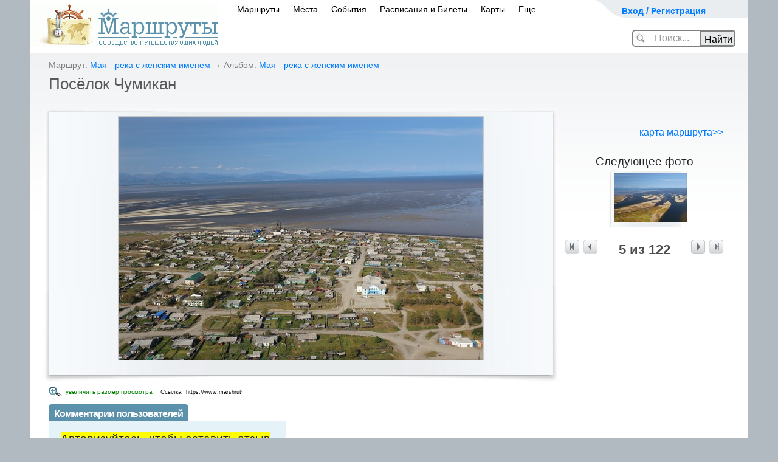

--- FILE ---
content_type: text/html; charset=utf-8
request_url: https://www.marshruty.ru/Photos/Photo.aspx?PhotoID=3e6c6de5-6683-4b6b-9ee2-6795894ec620
body_size: 82106
content:


<!doctype html>
<html lang="ru">
<head id="ctl01_Head"><title>
	Посёлок Чумикан - фото в альбоме Мая - река с женским именем
</title><meta name="viewport" content="width=device-width, initial-scale=1" /><meta http-equiv="content-type" content="text/html;charset=utf-8" /><link rel="icon" href="/favicon.ico" type="image/x-icon" /><link rel="shortcut icon" href="/favicon.png" type="image/x-icon" /><meta name="keywords" content="z" /><meta name="description" content="Сообщество туристов, путешественников и любителей активного отдыха. Все о туризме: велотуризм, горный туризм, спелеотуризм, пеший туризм, автостоп, водный. На сайте персональные страницы пользователей, информация о клубах, отчеты о походах с фотографиями и картами. Интерактивные карты и фото с маршрутов. А также страны и города, горы, реки, пещеры." /><link href="/New/s.css" type="text/css" rel="stylesheet" /><link href="/New/elastic.css" type="text/css" rel="stylesheet" /><meta name="yandex-verification" content="4830bb2983333b0d" /><link rel="stylesheet" href="/content/bootstrap.min.css" type="text/css" />
<!-- Global site tag (gtag.js) - Google Analytics -->
<script async src="https://www.googletagmanager.com/gtag/js?id=UA-3844560-1"></script>
<script>
    window.dataLayer = window.dataLayer || [];
    function gtag() { dataLayer.push(arguments); }
    gtag('js', new Date());

    gtag('config', 'UA-3844560-1');
</script>

	    <script src="https://code.jquery.com/jquery-3.5.1.slim.min.js" integrity="sha384-DfXdz2htPH0lsSSs5nCTpuj/zy4C+OGpamoFVy38MVBnE+IbbVYUew+OrCXaRkfj" crossorigin="anonymous"></script>
		<script src="https://cdn.jsdelivr.net/npm/bootstrap@4.6.0/dist/js/bootstrap.bundle.min.js" integrity="sha384-Piv4xVNRyMGpqkS2by6br4gNJ7DXjqk09RmUpJ8jgGtD7zP9yug3goQfGII0yAns" crossorigin="anonymous"></script>
        <script src="/Content/moment.min.js"  ></script>
<link href="/Telerik.Web.UI.WebResource.axd?d=PMrIT5dOWaVYIcpFWUE4nFAF_2-KTgG8cgKnqrPXT2f5NB8U2tSHwRlar28OnyvqgnCKdt1tOFOQPskfg4EYtxpFBZKC0NsIrHIc9ja0pzBBt6HivlXqh24WQEJ_GrhH0&amp;t=638841162637275692&amp;compress=1&amp;_TSM_CombinedScripts_=%3b%3bTelerik.Web.UI%3aru-RU%3abb184598-9004-47ca-9e82-5def416be84b%3ae59a902c%3ac8a024b%3a92753c09%3a91f742eb" type="text/css" rel="stylesheet" /><link href="/Client/lb2/css/lightbox.min.css?813129" rel="stylesheet" type="text/css" /></head>
<body id="ctl01_Body" class="main_body" onload="" onresize="">
<form method="post" action="/Photos/Photo.aspx?PhotoID=3e6c6de5-6683-4b6b-9ee2-6795894ec620" onsubmit="javascript:return WebForm_OnSubmit();" id="aspnetForm" class="mainsiteForm">
<div class="aspNetHidden">
<input type="hidden" name="ctl01_RadScriptManager1_TSM" id="ctl01_RadScriptManager1_TSM" value="" />
<input type="hidden" name="ctl01_RadStyleSheetManager1_TSSM" id="ctl01_RadStyleSheetManager1_TSSM" value="" />
<input type="hidden" name="__EVENTTARGET" id="__EVENTTARGET" value="" />
<input type="hidden" name="__EVENTARGUMENT" id="__EVENTARGUMENT" value="" />
<input type="hidden" name="__VIEWSTATE" id="__VIEWSTATE" value="9oIpiqCAS9xecHeBu58zNjqb9sW4G94SeoQ6F4Gp9xv5aut3SlUzJECyhVyNLzbeDPRQk0TFXYj9ezqPqX6PdoMASKYX9BuhxuD9gY4qATtv/9QD157CAjXw0a4w59apwKhnWhE8zp89uMXCtY+eFLakF6dz0iYYnDmjOst4XCCb7YmnhPRod/5dyhqGQzBssKddjRWWZx+a4ZdNJmH51rYfPR6S9gsyxzx6IlVjzbsrgrfO6coVXy1n1FSR/JrjjTyEQAVC4QoJgTxZrQ5S9ao1NITpQn8C+layUA0cyhM=" />
</div>

<script type="text/javascript">
//<![CDATA[
var theForm = document.forms['aspnetForm'];
if (!theForm) {
    theForm = document.aspnetForm;
}
function __doPostBack(eventTarget, eventArgument) {
    if (!theForm.onsubmit || (theForm.onsubmit() != false)) {
        theForm.__EVENTTARGET.value = eventTarget;
        theForm.__EVENTARGUMENT.value = eventArgument;
        theForm.submit();
    }
}
//]]>
</script>


<script language="javascript" type="text/javascript" src="/-/scripts/Common/AjaxMainScript_v1.js"></script><script language="javascript" type="text/javascript">
sAjaxStaticUrl="Ajax.axd?PhotoID=3e6c6de5-6683-4b6b-9ee2-6795894ec620&Ajax_CallBack=true";
</script>
<script language="javascript" type="text/javascript">
var _Ajax = {

"SetPersonPhoto": function(id, personID, photoID, personX, personY, clientCallBack) {
	return Ajax_CallBack(true,'~/Photos/Photo.aspx', id, 'SetPersonPhoto', [personID,photoID,personX,personY], clientCallBack, false, false, false, false);
},

"RemovePersonPhoto": function(id, personPhotoID, clientCallBack) {
	return Ajax_CallBack(true,'~/Photos/Photo.aspx', id, 'RemovePersonPhoto', [personPhotoID], clientCallBack, false, false, false, false);
},

"SetTime": function(id, itemID, time, clientCallBack) {
	return Ajax_CallBack(true,'~/Photos/Photo.aspx', id, 'SetTime', [itemID,time], clientCallBack, false, false, false, false);
},

"Add2PhotoSet": function(id, travelID, photoID, clientCallBack) {
	return Ajax_CallBack(true,'~/Photos/Photo.aspx', id, 'Add2PhotoSet', [travelID,photoID], clientCallBack, false, false, false, false);
},

"RatePhoto": function(id, photoID, value, clientCallBack) {
	return Ajax_CallBack(true,'~/Photos/Photo.aspx', id, 'RatePhoto', [photoID,value], clientCallBack, false, false, false, false);
},

"LogScriptError": function(id, info, errorstack, browserInfo, url, clientCallBack) {
	return Ajax_CallBack(true,'~/Photos/Photo.aspx', id, 'LogScriptError', [info,errorstack,browserInfo,url], clientCallBack, false, false, false, false);
}

};
</script>
<script language="javascript" type="text/javascript">
var _AjaxMaster = {

"Login": function(id, login, password, rememberMe, clientCallBack) {
	return Ajax_CallBack(true,'~/MasterPages/Default.master', id, 'Login', [login,password,rememberMe], clientCallBack, false, false, false, false);
}

};
</script>
<script type="text/javascript">
//<![CDATA[
var __cultureInfo = {"name":"ru-RU","numberFormat":{"CurrencyDecimalDigits":2,"CurrencyDecimalSeparator":",","IsReadOnly":true,"CurrencyGroupSizes":[3],"NumberGroupSizes":[3],"PercentGroupSizes":[3],"CurrencyGroupSeparator":" ","CurrencySymbol":"₽","NaNSymbol":"не число","CurrencyNegativePattern":8,"NumberNegativePattern":1,"PercentPositivePattern":1,"PercentNegativePattern":1,"NegativeInfinitySymbol":"-∞","NegativeSign":"-","NumberDecimalDigits":2,"NumberDecimalSeparator":",","NumberGroupSeparator":" ","CurrencyPositivePattern":3,"PositiveInfinitySymbol":"∞","PositiveSign":"+","PercentDecimalDigits":2,"PercentDecimalSeparator":",","PercentGroupSeparator":" ","PercentSymbol":"%","PerMilleSymbol":"‰","NativeDigits":["0","1","2","3","4","5","6","7","8","9"],"DigitSubstitution":1},"dateTimeFormat":{"AMDesignator":"","Calendar":{"MinSupportedDateTime":"\/Date(-62135596800000)\/","MaxSupportedDateTime":"\/Date(253402289999999)\/","AlgorithmType":1,"CalendarType":1,"Eras":[1],"TwoDigitYearMax":2029,"IsReadOnly":true},"DateSeparator":".","FirstDayOfWeek":1,"CalendarWeekRule":0,"FullDateTimePattern":"d MMMM yyyy \u0027г.\u0027 H:mm:ss","LongDatePattern":"d MMMM yyyy \u0027г.\u0027","LongTimePattern":"H:mm:ss","MonthDayPattern":"d MMMM","PMDesignator":"","RFC1123Pattern":"ddd, dd MMM yyyy HH\u0027:\u0027mm\u0027:\u0027ss \u0027GMT\u0027","ShortDatePattern":"dd.MM.yyyy","ShortTimePattern":"H:mm","SortableDateTimePattern":"yyyy\u0027-\u0027MM\u0027-\u0027dd\u0027T\u0027HH\u0027:\u0027mm\u0027:\u0027ss","TimeSeparator":":","UniversalSortableDateTimePattern":"yyyy\u0027-\u0027MM\u0027-\u0027dd HH\u0027:\u0027mm\u0027:\u0027ss\u0027Z\u0027","YearMonthPattern":"MMMM yyyy","AbbreviatedDayNames":["Вс","Пн","Вт","Ср","Чт","Пт","Сб"],"ShortestDayNames":["Вс","Пн","Вт","Ср","Чт","Пт","Сб"],"DayNames":["воскресенье","понедельник","вторник","среда","четверг","пятница","суббота"],"AbbreviatedMonthNames":["янв","фев","мар","апр","май","июн","июл","авг","сен","окт","ноя","дек",""],"MonthNames":["Январь","Февраль","Март","Апрель","Май","Июнь","Июль","Август","Сентябрь","Октябрь","Ноябрь","Декабрь",""],"IsReadOnly":true,"NativeCalendarName":"григорианский календарь","AbbreviatedMonthGenitiveNames":["янв","фев","мар","апр","мая","июн","июл","авг","сен","окт","ноя","дек",""],"MonthGenitiveNames":["января","февраля","марта","апреля","мая","июня","июля","августа","сентября","октября","ноября","декабря",""]},"eras":[1,"наша эра",null,0]};//]]>
</script>

<script src="/Telerik.Web.UI.WebResource.axd?_TSM_HiddenField_=ctl01_RadScriptManager1_TSM&amp;compress=1&amp;_TSM_CombinedScripts_=%3b%3bSystem.Web.Extensions%2c+Version%3d4.0.0.0%2c+Culture%3dneutral%2c+PublicKeyToken%3d31bf3856ad364e35%3aru-RU%3aa8328cc8-0a99-4e41-8fe3-b58afac64e45%3aea597d4b%3ab25378d2%3bTelerik.Web.UI%3aru-RU%3abb184598-9004-47ca-9e82-5def416be84b%3a16e4e7cd%3af7645509%3a22a6274a" type="text/javascript"></script>
<script type="text/javascript">
//<![CDATA[
if (typeof(Sys) === 'undefined') throw new Error('ASP.NET Ajax client-side framework failed to load.');
//]]>
</script>

<script src="../Scripts/WebForms/WebForms.js" type="text/javascript"></script>
<script src="../Scripts/WebForms/WebUIValidation.js" type="text/javascript"></script>
<script src="/Telerik.Web.UI.WebResource.axd?_TSM_HiddenField_=ctl01_RadScriptManager1_TSM&amp;compress=1&amp;_TSM_CombinedScripts_=%3b%3bTelerik.Web.UI%2c+Version%3d2020.1.219.45%2c+Culture%3dneutral%2c+PublicKeyToken%3d121fae78165ba3d4%3aru-RU%3abb184598-9004-47ca-9e82-5def416be84b%3a24ee1bba%3ac128760b%3a19620875%3ab2e06756%3a874f8ea2%3af46195d3%3a92fe8ea0%3afa31b949%3a4877f69a%3a33715776%3a490a9d4e%3abd8f85e4%3bAjaxControlToolkit%2c+Version%3d20.1.0.0%2c+Culture%3dneutral%2c+PublicKeyToken%3d28f01b0e84b6d53e%3aru-RU%3ac4eb885e-4e86-4858-819d-193000598f6e%3acd9be5ef%3a81d48f9%3af2800037%3a2761bb61%3adffb332%3acbf68c8a%3a10439726%3a98f9cc63%3adda46be5%3a78181a00%3a7b2ffb77%3aee8b19d5%3ac99a1521%3a891e6cc6%3a9833e5c%3af06639ea%3ad6567903%3a4380ed18%3af4e67d46%3af86395ea" type="text/javascript"></script>
<script src="/Client/Scripts/ScriptingPage.js?968656" type="text/javascript"></script>
<script src="/Client/lb2/js/lightbox.min.js?729038" type="text/javascript"></script>
<script src="/Client/Scripts/Menu.js?527913" type="text/javascript"></script>
<script src="/Client/Scripts/TravelPage.js?521159" type="text/javascript"></script>
<script type="text/javascript">
//<![CDATA[
var LoggedUserName = '';var isModified = false;var isWebBot = true;function WebForm_OnSubmit() {
null;
return true;
}
//]]>
</script>

<div class="aspNetHidden">

	<input type="hidden" name="__VIEWSTATEGENERATOR" id="__VIEWSTATEGENERATOR" value="E75C261A" />
</div>

<div>
<script type="text/javascript" src="/client/scripts/prototype.js"></script>
	</div>

<div style="display:none;">

<script type="text/javascript" async="async">	document.write("<img src='https://counter.yadro.ru/hit;MARSHRUTY?r" + escape(document.referrer) + ((typeof (screen) == "undefined") ? "" : ";s" + screen.width + "*" + screen.height + "*" + (screen.colorDepth ? screen.colorDepth : screen.pixelDepth)) + ";u" + escape(document.URL) + ";" + Math.random() + "' width=1 height=1 alt=''>")</script>

    <!-- Yandex.Metrika counter -->
<script type="text/javascript" >
		(function (d, w, c) {
			(w[c] = w[c] || []).push(function () {
				try {
					w.yaCounter54046654 = new Ya.Metrika({
						id: 54046654,
						clickmap: true,
						trackLinks: true,
						accurateTrackBounce: true,
						webvisor: false,
						trackHash: true
					});
				} catch (e) { }
			});

			var n = d.getElementsByTagName("script")[0],
				s = d.createElement("script"),
				f = function () { n.parentNode.insertBefore(s, n); };
			s.type = "text/javascript";
			s.async = true;
			s.src = "https://mc.yandex.ru/metrika/watch.js";

			if (w.opera == "[object Opera]") {
				d.addEventListener("DOMContentLoaded", f, false);
			} else { f(); }
		})(document, window, "yandex_metrika_callbacks");
</script>
<noscript><div><img src="https://mc.yandex.ru/watch/54046654" style="position:absolute; left:-9999px;" alt="" /></div></noscript>
<!-- /Yandex.Metrika counter -->


</div>
<div id="ctl01_RadWindowManager1" style="display:none;">
	<!-- 2020.1.219.45 --><div id="ctl01_RadWindowManager1_alerttemplate" style="display:none;">
		<div class="rwDialogPopup radalert">			
			<div class="rwDialogText">
			{1}				
			</div>
			
			<div>
				<a  onclick="$find('{0}').close(true);"
				class="rwPopupButton" href="javascript:void(0);">
					<span class="rwOuterSpan">
						<span class="rwInnerSpan">##LOC[OK]##</span>
					</span>
				</a>				
			</div>
		</div>
		</div><div id="ctl01_RadWindowManager1_prompttemplate" style="display:none;">
		 <div class="rwDialogPopup radprompt">			
			    <div class="rwDialogText">
			    {1}				
			    </div>		
			    <div>
				    <script type="text/javascript">
				    function RadWindowprompt_detectenter(id, ev, input)
				    {							
					    if (!ev) ev = window.event;                
					    if (ev.keyCode == 13)
					    {															        
					        var but = input.parentNode.parentNode.getElementsByTagName("A")[0];					        
					        if (but)
						    {							
							    if (but.click) but.click();
							    else if (but.onclick)
							    {
							        but.focus(); var click = but.onclick; but.onclick = null; if (click) click.call(but);							 
							    }
						    }
					       return false;
					    } 
					    else return true;
				    }	 
				    </script>
				    <input title="Enter Value" onkeydown="return RadWindowprompt_detectenter('{0}', event, this);" type="text"  class="rwDialogInput" value="{2}" />
			    </div>
			    <div>
				    <a onclick="$find('{0}').close(this.parentNode.parentNode.getElementsByTagName('input')[0].value);"				
					    class="rwPopupButton" href="javascript:void(0);" ><span class="rwOuterSpan"><span class="rwInnerSpan">##LOC[OK]##</span></span></a>
				    <a onclick="$find('{0}').close(null);" class="rwPopupButton"  href="javascript:void(0);"><span class="rwOuterSpan"><span class="rwInnerSpan">##LOC[Cancel]##</span></span></a>
			    </div>
		    </div>				       
		</div><div id="ctl01_RadWindowManager1_confirmtemplate" style="display:none;">
		<div class="rwDialogPopup radconfirm">			
			<div class="rwDialogText">
			{1}				
			</div>						
			<div>
				<a onclick="$find('{0}').close(true);"  class="rwPopupButton" href="javascript:void(0);" ><span class="rwOuterSpan"><span class="rwInnerSpan">##LOC[OK]##</span></span></a>
				<a onclick="$find('{0}').close(false);" class="rwPopupButton"  href="javascript:void(0);"><span class="rwOuterSpan"><span class="rwInnerSpan">##LOC[Cancel]##</span></span></a>
			</div>
		</div>		
		</div><input id="ctl01_RadWindowManager1_ClientState" name="ctl01_RadWindowManager1_ClientState" type="hidden" />
</div>

<script type="text/javascript">
//<![CDATA[
Sys.WebForms.PageRequestManager._initialize('ctl01$RadScriptManager1', 'aspnetForm', ['tctl01$updPnlMain','','tctl01$Main$updPnlMain','updPnlMain','tctl01$Main$ctrlComments$updPnlNew','updPnlNew'], ['ctl01$RadScriptManager1','','ctl01$LoginButton','','ctl01$Main$btnNext','','ctl01$Main$ctrlComments$btnAddComment','','ctl01$Main$ctrlComments$bDelComment','bDelComment'], [], 90, 'ctl01');
//]]>
</script>
<input type="hidden" name="ctl01$RadScriptManager1" id="ctl01_RadScriptManager1" />
<script type="text/javascript">
//<![CDATA[
Sys.Application.setServerId("ctl01_RadScriptManager1", "ctl01$RadScriptManager1");
Sys.Application._enableHistoryInScriptManager();
//]]>
</script>


	
	


    <div id="ContentDialog" style="display:none;">
	<div id="C" style="display:none;">
		
            <div id="ContentDialogContentContainer"></div>
        
	</div><input id="ContentDialog_ClientState" name="ContentDialog_ClientState" type="hidden" />
</div>
    <div id="NavigateDialog" style="display:none;">
	<div id="C" style="display:none;">

	</div><input id="NavigateDialog_ClientState" name="NavigateDialog_ClientState" type="hidden" />
</div>

<div id='main_global' >
<div id="main_global1">

	
	
	
	
	
	
    
	<div style="text-align:center;">
	
	</div>
<div id="container">


	<div class="header_banner" id="header_banner" >
<div style="position:relative;left:-85px;top:-10px;">
		
</div>
		</div>
		
	<!--header-->
	
	<div id="header">
		<div id="top_menu" style="width:250px">
			<div class="user" >
            

            <span><a id="cShowLogin" onclick="showLogin();return false;" href="/" style="font-size:14px;font-weight:bold;">Вход / Регистрация</a>
			
			
			</span>
				
				
					<div id="ctl01_panelMyPages" class="user_drop_menu" style="display:none;">
	
					<div style="width:250px;background-color:White;border: solid 1px gray;border-radius:5px;padding:10px;font-size:12px;">
					
						<div style="width:240px;line-height:22px;">
						
							<ul>
								<li style="font-weight:bold;"><a href="../Persons/Person.aspx?PersonID=" style="font-size:16px;">Моя страница</a></li>
								<li>&nbsp;&nbsp;&nbsp;&nbsp;&nbsp;&nbsp;&nbsp;&nbsp;<a href="../Persons/PersonTravels.aspx?PersonID=">маршруты</a> </li>
								<li>&nbsp;&nbsp;&nbsp;&nbsp;&nbsp;&nbsp;&nbsp;&nbsp;<a href="../Persons/PersonAlbums.aspx?PersonID=">фото</a></li>	
								<li>&nbsp;&nbsp;&nbsp;&nbsp;&nbsp;&nbsp;&nbsp;&nbsp;<a href="../Persons/PersonPlaces.aspx?PersonID=">карта путешествий</a></li>
								<li>&nbsp;&nbsp;&nbsp;&nbsp;&nbsp;&nbsp;&nbsp;&nbsp;<a href="../Persons/PersonFriends.aspx?PersonID=">друзья</a></li>
								<li style="font-weight:bold;"><a href="../Admin/Persons/Person.aspx?PersonID=">редактировать профиль</a></li>
								
                                            
											
							</ul>

							<hr />
							 <a href="../Persons/PersonForum.aspx?PersonID=" style="font-size:16px;">Мои сообщения</a> 
							
							
							<div style="text-align:right;margin-right:10px;" >
                                        </div>
						</div>
						<div style="clear:both;"></div>
					</div>
				
</div>
				
			</div>
			
			<div>

				
				
				<div id="loginPanel" class="loginPanel" onkeypress="javascript:return WebForm_FireDefaultButton(event, &#39;ctl01_LoginButton&#39;)" style="display:none;">
	
				
			<div id="ctl01_updPnlMain">
		



	<div style="float:right;margin:0 10px 3px 0;"><input type="image" name="ctl01$btnCancelLogin" id="ctl01_btnCancelLogin" title="закрыть" src="/i/close.png" onclick="$find(&#39;BnewLogin&#39;).hide();" /></div>
	<div style="font-size: 14pt;line-height: 11pt;margin: 10px;">Авторизация / регистрация</div>
	<div class="log_in" style="margin:5px;">
					<fieldset style="font-size: 14pt;padding: 0 10px 0 23px;">
					<input type="hidden" name="ctl01$ctnSuccessUrl" id="ctnSuccessUrl" />
					<div id="ctnLoginMessage" class="loginerror" style="display:none;text-align:center;"></div>
					
					<a href="https://oauth.vk.com/authorize?client_id=3611389&scope=email&redirect_uri=https%3A%2F%2Fwww.marshruty.ru%2FPhotos%2FPhoto.aspx%3FPhotoID%3D3e6c6de5-6683-4b6b-9ee2-6795894ec620%26oauth%3Dvk&response_type=code" style="text-decoration:none;">
						<div class="soc_btn" style="margin:5px;text-align:left;"  >
					<img style="" src="/new/images/vk.png"> <span style="margin:10px 10px 10px 20px;" >вход через ВКонтакте</span>
					</div></a>
				
						<div style="text-align:center;">
						<small >или</small>
							</div>
					
					<table id="ctnLoginByEmail" cellspacing="10" cellpadding="10" style=''>
					<tr><td align="right">E-mail</td><td><input name="ctl01$UserName" type="text" size="15" id="UserName" tabindex="1" class="log_in_field" style="width:200px;" /></td></tr>
					<tr><td align="right">Пароль</td><td><input name="ctl01$Password" type="password" size="15" id="Password" tabindex="2" class="log_in_field" style="width:200px;" /></td><td><a href="../Security/PasswordRecovery.aspx" rel="nofollow" style="font-size:12px;">Забыли?</a></td></tr>
					<tr><td></td><td>
					<div style="float:right;"><input type="submit" name="ctl01$LoginButton" value="Войти" onclick="if( !validateLoginForm(this) )return false;" id="ctl01_LoginButton" class="butOK" /></div>
					<div style="float:right;display:none;" id="ctnWaitLogin"><span><img src='/new/images/wait_24.gif' style='margin:5px;' />ждите...</span></div>
					<span style="font-size:12px;"><label for="ctl01_RememberMe">Запомнить меня</label><input id="ctl01_RememberMe" type="checkbox" name="ctl01$RememberMe" /></span>
					
					</td></tr>
					<tr><td></td><td align="right">или <a id="aRegister" href="/Security/Register.aspx" >зарегистрироваться</a></td></tr>
					</table>
					
						<script>
							function validateLoginForm(ctrl) {
								if (window.Page_ClientValidate) {
									var rs = Page_ClientValidate('gLoginNew');
									if (!rs) return false;
								}

								$proto(ctrl.parentNode).hide();
								$proto('ctnWaitLogin').show();
								
								return true;
							}

							
				
					

						</script>
						
					</fieldset>

   </div>                 

   
			
	</div>
				
</div>
			

			</div>
		</div>
		
<div id="logo" style="padding: 7px 4px 10px 0;">
			<a href="/"><img src="/New/images/logo.gif" width="308" height="70" alt="Маршруты - сообщество путешествующих людей" /></a>
		</div>


<span id="mobilemenu"><!-- Для мобильного меню -->
        <ul id="main_menu" style="padding: 0 0 0 330px;">	
        
			    <li class="" id="mobPopup1"><span><a id="ctl01_LinkToTravelsPage" href="../Travels/Travels.aspx">Маршруты</a><b></b></span></li>
                <li class="" id="mobPopup2"><span><a id="ctl01_LinkToPlacesPage" href="../Places/PlacesMap.aspx">Места</a><b></b></span></li>
			    <li class="" id="mobPopup3"><span><a id="ctl01_LinkToEventsPage" href="../Meetings/Meetings.aspx?Year=2026">События</a><b></b></span></li>
			    <li class="" id="mobPopup4"><span><a id="ctl01_LinkToTransport" href="https://bilety.marshruty.ru/?fr=travelmenu">Расписания и Билеты</a></span></li>
			    <li class="" id="mobPopup5"><span><a id="ctl01_LinkToMapsPage" href="../Maps/Maps.aspx">Карты</a></span></li>
                <li class="" id="mobPopup6"><span><a id="ctl01_LinkToMore" href="../Arts/Biblio.aspx?BiblioID=67ffe300-b422-4da7-8133-1782e4b9abae">Еще...</a><b></b></span></li>
		    </ul>


            
    <div id="PopupDivTravels" class="NewMenuPopup" style="display:none;">
	
    <div class="Tre"></div>

<div >
<ul class="menuPopupItem">
<li><a class="NewPopupMenuItem" title="Некоторые маршруты имеют не только фотографии, но и аудиозаписи привязанные к этим фото" href="/Travels/TravelsListFotoAudio.aspx">Записанные рассказы путешественников</a></li>
<li><a class="NewPopupMenuItem" href="/Travels/Travels.aspx">По видам туризма</a></li>
<li><a class="NewPopupMenuItem" href="/Google/Map.aspx">На карте Мира</a></li>
<li><a class="NewPopupMenuItem" href="/Travels/PlacesTravels.aspx">По регионам</a></li>
<li><a class="NewPopupMenuItem" href="/Travels/TravelsListOnline.aspx">Маршруты ОНЛАЙН</a></li>
<li><a class="NewPopupMenuItem" href="/Travels/TravelTops.aspx">По рейтингу</a></li>
<li><a class="NewPopupMenuItem" title="Новый раздел на сайте - легендарные маршруты известных путешественников" href="https://wiki.marshruty.ru">Легендарные маршруты</a></li>

<li><a class="NewPopupMenuItem" title="Прогулочные маршруты по городам, рекомендуемые для осмотра достопримечательностей" href="/Travels/TravelsList.aspx?TravelKind=6">Маршруты по городам</a></li>
<li><a class="NewPopupMenuItem" href="/contests/contesttravel2013.aspx">Конкурс 'Незабываемое путешествие'</a></li>

</ul>
</div>

    
</div>
<!-- Всплывающий булин МАРШРУТЫ КОНЕЦ !-->
<!-- Всплывающие булины МЕСТА НАЧАЛО !-->
    
    <div id="PopupDivPlaces" class="NewMenuPopup" style="width:350px;display:none;">
	
    <div class="Tre"></div>
<div class="">
<ul class="menuPopupItem">
<li><a class="NewPopupMenuItem" href="/Places/PlacesMap.aspx">Интересные места на карте</a></li>
<li><a class="NewPopupMenuItem" href="/Travels/PlacesTravels.aspx?mode=place">Страны и регионы</a></li>
<li><a class="NewPopupMenuItem" href="/Places/VisaMap.aspx">Безвизовые страны</a></li>
<li><a class="NewPopupMenuItem" href="/Places/Weather.aspx?view=ski">Горнолыжные курорты Мира</a></li>
<li><a title="на карте можно выбрать месяц года и узнать рекомендованные для посещения страны" class="NewPopupMenuItem" href="/Places/Weather.aspx">Климатическая карта</a></li>



</ul>
</div>


    
</div>
    
<!-- Всплывающий булин МЕСТА КОНЕЦ !-->
<!-- Всплывающие булины СОБЫТИЯ НАЧАЛО !-->
    
    <div id="PopupDivEvents" class="NewMenuPopup" style="display:none;">
	
    <div class="Tre"></div>
<div class="">
<ul class="menuPopupItem">
<li><a id="ctl01_HyperLink26" class="NewPopupMenuItem" href="/Meetings/Meetings.aspx">Все события</a> </li>
<li><a class="NewPopupMenuItem" href="../Meetings/MeetingsCalendar.aspx?Year=2026">Календарь на 2026</a> </li>
<li><a class="NewPopupMenuItem" href="../Meetings/MeetingsCalendar.aspx?Year=2027">Календарь на 2027</a> </li>
<li><a id="ctl01_HyperLink6" class="NewPopupMenuItem" href="/Places/Weather.aspx?view=meetings">События на карте</a></li>


</ul>
</div>

    
</div>
<!-- Всплывающий булин СОБЫТИЯ КОНЕЦ !-->
<!-- Всплывающие булины Транспорт НАЧАЛО !-->
    
    <div id="PopupDivTransport" class="NewMenuPopup" style="width:400px;display:none;">
	
    <div class="Tre"></div>
    
<div style="margin: 10px 10px 10px 10px;">
<ul class="menuPopupItem" style="line-height:25px;">


<li style="color:Gray;"><a href='https://transport.marshruty.ru/train/'>Поезда</a> (93554 рейса)</li>
<li style="color:Gray;"><a href='https://transport.marshruty.ru/avia/'>Самолеты</a> (43028 рейсов)</li>
<li style="color:Gray;"><a href='https://transport.marshruty.ru/bus/'>Автобусы</a> (27935 рейсов)</li>
<li style="color:Gray;"><a href='https://transport.marshruty.ru/ferry/'>Паромы</a> (1255 рейсов)</li>
</ul>
</div>

    
</div>

    
	
    <div id="PopupDivMaps" class="NewMenuPopup" style="display:none;">
	
    <div class="Tre"></div>
    
<div class="newMenuLeft">
<ul class="menuPopupItem">

<li><a class="NewPopupMenuItem" href="/Maps/Maps.aspx?view=maplist">Список топокарт</a></li>
<li><a class="NewPopupMenuItem" href="/Maps/Maps.aspx">Карта Мира</a></li>

<li><a class="NewPopupMenuItem" href="/muzyka-narodov-mira/">Музыка на карте</a></li>
<li><a title="На карте показывается страны, в которые рекомендуется ехать в выбранном месяце года" class="NewPopupMenuItem" href="/Places/Weather.aspx?view=climat">Карта погоды</a></li>
</ul>
</div>
<div class="middleVertical" id="imageMapsH"></div>
<a href="/Maps/Maps.aspx" class="newMenuRight" id="imageMaps"></a>
    
</div>
   
<!-- Всплывающий булин Карты КОНЕЦ !-->

 
    <div id="PopupDivMore" class="NewMenuPopup" style="width:400px;display:none;">
	
    <div class="Tre"></div>
    
<div style="margin: 10px 10px 10px 10px;">
<ul class="menuPopupItem" style="line-height:25px;">

<li>
    <span>
    
	<b></b>
    </span>
</li>



<li>
<span><a id="ctl01_HyperLink2" class="NewPopupMenuItem" href="/Persons/Persons.aspx">Сообщество</a></span> </li>
<li><span><a id="ctl01_HyperLink3" class="NewPopupMenuItem" href="/BiblioCatalog.aspx">Библиотека</a></span> </li>
<li><span><a id="ctl01_HyperLink4" class="NewPopupMenuItem" href="/Arts/Biblio.aspx?BiblioID=ed779ba2-d032-465b-a09e-de29ffd8e36c">Конкурсы</a></span> </li>
<li><span><a id="ctl01_HyperLink5" class="NewPopupMenuItem" href="/Votings/VotingSerias.aspx">Викторины</a></span> </li>

<li>
    <span>
    <a id="ctl01_LinkToForumPage" href="../Forums/Forum.aspx">Форум</a>
	<b></b>
    </span>
</li>
 <li><a href="../Arts/Biblio.aspx?BiblioID=67ffe300-b422-4da7-8133-1782e4b9abae">О сайте</a></li>
 
</ul>
</div>

    
</div>

<!-- Конец mobilemenu -->
</span>
		
		
	
	
		<div id="ctnSiteSearchCtn" class="header_search_ctn" onkeypress="javascript:return WebForm_FireDefaultButton(event, &#39;btnSearch&#39;)">
	
				<div ID="ctnSiteSearch">
				<input name="ctl01$cSearch" type="text" autocomplete="off" id="cSearch" autocomplete="off" onfocus="onfocusSearch();" class="header_search_text" />
				<input type="submit" name="ctl01$btnSearch" value="Найти" onclick="GoSearch();return false;" id="btnSearch" class="header_search_btn" />
				</div>
				<div ID="ctnSiteGoSearch" style="display:none;position:relative;left:30px;">
				<img src='/i/spin_32.gif'  /> загружается...
				</div>
				<input type="hidden" name="ctl01$cWMSearch_ClientState" id="ctl01_cWMSearch_ClientState" />
				

			<script>
				function onfocusSearch() {
					$proto('header_banner').hide();
					$proto('ctnSiteSearchCtn').removeClassName("header_search_ctn");
					$proto('ctnSiteSearchCtn').addClassName("header_search_ctn_wide");
					$proto('cSearch').removeClassName("header_search_text");
					$proto('cSearch').addClassName("header_search_text_wide");
					$proto('btnSearch').removeClassName("header_search_btn");
					$proto('btnSearch').addClassName("header_search_btn_wide");
					
				}

				function GoSearch(type) {
					var url = '/Places/PlaceList.aspx';

					window.location.href = url + "?Value=" + escape($find('cWM1').get_Text());


				}

				function SearchAll_onClientItemSelected(e, e2) {

					window.location.href = e2._value;
					$proto('ctnSiteSearch').hide();
					$proto('ctnSiteGoSearch').show();
				}
					</script>
		
</div>
		
		
		<div class="cl"></div>
		
		

<script type="text/javascript">
	function GoSearchPageMaps() {
		var value = document.getElementById("SearchMaps").value;
		var url = "/Maps/MapsList.aspx";
		window.location.href = url + "?Value=" + escape(value);
	}

	function GoSearchPagePlaces() {
		var value = document.getElementById("PleaseFindPLaces").value;
		var url = "/Places/PlaceList.aspx";
		window.location.href = url + "?Value=" + escape(value);
	}


	function GoSearchPageTransport() {
		var value1 = document.getElementById("TransportPunktA").value;
		var value2 = document.getElementById("TransportPunktB").value;
		var url = "https://transport.marshruty.ru/Transports/Timetable.aspx?s=1&StartName=" + escape(value1) + "&FinishName=" + escape(value2);
		window.location.href = url;
	}
</script>
		<div class="cl"></div>
		
		
	</div>
	
	<!--/header-->
	

<!-- Адаптивное меню от D.iK.iJ -->
<div id="buter" style="display: none;" onclick="buter();"></div>
<div id="zakr" style="display: none;" onclick="zakr();">X</div>
<div id="hovr" style="display: none; opacity: 0;" onclick="zakr();"></div>
<script type="text/javascript">
function buter() {
document.getElementById("mobilemenu").style.display='block';
document.getElementById("hovr").style.display='block';
setTimeout('document.getElementById("mobilemenu").style.left="0px"; document.getElementById("hovr").style.opacity="1";', 100);
setTimeout('document.getElementById("zakr").style.display="block";', 300);
document.getElementsByTagName("body")[0].style.overflow="hidden";
}
function zakr() {
document.getElementById("hovr").style.opacity='0';
setTimeout('document.getElementById("mobilemenu").style.display="none"; document.getElementsByTagName("body")[0].style.overflow="auto"; document.getElementById("hovr").style.display="none";', 500);
document.getElementById("mobilemenu").style.left="-100%";
document.getElementById("zakr").style.display="none";
}
/*СВАЙП*/
var initialPoint;
var finalPoint;
document.addEventListener('touchstart', function(event) {
initialPoint=event.changedTouches[0];
}, false);
document.addEventListener('touchend', function(event) {
finalPoint=event.changedTouches[0];
var xAbs = Math.abs(initialPoint.pageX - finalPoint.pageX);
var yAbs = Math.abs(initialPoint.pageY - finalPoint.pageY);
if (xAbs > 250 || yAbs > 250) {
if (xAbs > yAbs) {
if (finalPoint.pageX < initialPoint.pageX){
/*СВАЙП ВЛЕВО*/ zakr();
}
else{
/*СВАЙП ВПРАВО*/ buter();
}}
else {
if (finalPoint.pageY < initialPoint.pageY){
/*СВАЙП ВВЕРХ*/
}
else{
/*СВАЙП ВНИЗ*/
}}}}, false);

$("#mobPopup1").click(function () {
$("#PopupDivTravels").toggleClass("show");
});
$("#mobPopup2").click(function () {
$("#PopupDivPlaces").toggleClass("show");
});
$("#mobPopup3").click(function () {
$("#PopupDivEvents").toggleClass("show");
});
$("#mobPopup4").click(function () {
$("#PopupDivTransport").toggleClass("show");
});
$("#mobPopup5").click(function () {
$("#PopupDivMaps").toggleClass("show");
});
$("#mobPopup6").click(function () {
$("#PopupDivMore").toggleClass("show");
});
$("#main_menu a").click(function(event) {event.stopPropagation();}); 
</script>
	
	
	
	<div id="main_content" style="padding-top:10px;">
	
           <div class="content5">
                <div class="path" style="padding-bottom:5px;">
						Маршрут: <a href="https://www.marshruty.ru/Travels/Travel.aspx?TravelID=37f757cd-4145-419f-9174-5990a1686718">Мая - река с женским именем</a>
						&rarr;
						
						Альбом: <a href="Photos.aspx?AlbumID=63d129f4-b380-4bfc-895c-3a32e77ed62e">Мая - река с женским именем</a>
						
						
						
                </div>
               
				
		<div class="wrapper">
		
</div>

    
			</div>
		
	
<div class="content5">
<div id="updPnlMain">
	
	
	
			
			<div class="photoalbum_introd">
			<div>
			<h1 style="display:inline;">Посёлок Чумикан</h1>
				
				</div>
				
			</div>
		
			<div class="wrapper">
				<div class="content7">
					<div class="photo_big">
						<div class="photo_r"><div class="photo_top"><div class="photo_bt">
							<div class="photo_tl"><div class="photo_tr"><div class="photo_bl"><div class="photo_br">
								<div style="width:100%; overflow:hidden;">
									<div id="ctnMain" style="position:relative;display:inline-block;margin: 0 auto;">
									<a href="#"><img onclick="OnClickPhoto(event);return false;" id="imgMain" alt='Посёлок Чумикан' src='https://www.marshruty.ru/Data/Photos/6/3/d/1/63d129f4b3804bfc895c3a32e77ed62e/large/Изображение 109.jpg' /></a>
									<div id="personMarker" style="display: none; position:absolute;color: Red; font-size: 56px;font-style:normal;">*</div>
									</div>
								</div>
							</div></div></div></div>
						</div></div></div>
					</div>
					<div style="font-size: x-small;margin-bottom:10px;">
					
				
				<span class="zoom_in"><a href="#" style="color:Green;" onclick="return showPhotoSize(&#39;https://www.marshruty.ru/Photos/Photo.aspx?PhotoID=3e6c6de5-6683-4b6b-9ee2-6795894ec620&amp;Size=XL&#39;, true);"> увеличить размер просмотра </a></span>
				
				
                    Ссылка <input id="cActiveLink" style="width:100px;font-size:9px;" onclick="this.select();" type="text" title="ссылка на это фото" value='https://www.marshruty.ru/Photos/Photo.aspx?PhotoID=3e6c6de5-6683-4b6b-9ee2-6795894ec620' />
			
			</div>
					
                    
                  
						
		

	

	<div clientidmode='Static' id="ctnAddCommentsForm" style='' >
<div  style='width:390px' id='ctl01_Main_ctrlComments'>
<div class="title1"><span>Комментарии пользователей</span></div>
					


<div id="updPnlNew">
		

	
			


	<input type="hidden" name="ctl01$Main$ctrlComments$cUID" id="ctl01_Main_ctrlComments_cUID" />
	<div class="form_comment">
	<fieldset id="ctl01_Main_ctrlComments_ctrlEditObject">
	<span style="background-color:Yellow;" class="dashed" onclick="showLogin();">Авторизуйтесь, чтобы оставить отзыв</span>
	<div style='display:none' id='ctnCommentName' >
		
		<input name="ctl01$Main$ctrlComments$txtCommentName" type="text" maxlength="100" id="txtCommentName" class="inp" style="width:100%;" /><br />
				<input type="hidden" name="ctl01$Main$ctrlComments$cWM0_ClientState" id="ctl01_Main_ctrlComments_cWM0_ClientState" />

			</div>
							<textarea name="ctl01$Main$ctrlComments$txtCommentDescr" rows="4" cols="20" id="txtCommentDescr" onkeyup="onCommentKeyUp(this);">
</textarea>
							<input type="hidden" name="ctl01$Main$ctrlComments$cWM1_ClientState" id="ctl01_Main_ctrlComments_cWM1_ClientState" />
							<span style="display:none;" ><input name="ctl01$Main$ctrlComments$txtName2" type="text" id="txtName2" value="1" /></span>
							<div>
							<input type="submit" name="ctl01$Main$ctrlComments$btnAddComment" value="Сохранить" onclick="if(!ValidateAddComment(this)) return false;" id="ctl01_Main_ctrlComments_btnAddComment" class="butOK" />
							</div>
							
							
						
		</fieldset>
		<script>
			function onCommentKeyUp(ctrl) {
				
				if (ctrl.value.length > 150) $proto('ctnCommentName').show();

			}

			</script>
        <input type="submit" name="ctl01$Main$ctrlComments$bDelComment" value="delete" id="bDelComment" style="display:none;" />
        <input type="hidden" name="ctl01$Main$ctrlComments$cIDtoDel" id="cIDtoDel" />
	</div>
    
    
        
    
    
	</div>
    
	</div>

</div>

		
		
					<img id="imgNext" style="display:none;" src='https://www.marshruty.ru/Data/Photos/6/3/d/1/63d129f4b3804bfc895c3a32e77ed62e/large/Изображение 111.jpg' />
				</div>
			</div>
			<div class="right_part4">
				<div id="ctnPersonsOnPhoto" class="people_to_photo" style="display:none;">
					<big><strong>Люди на фото:</strong></big> <div id="cPersonsOnPhoto"></div>
				</div>
				
				
				
				
				<div class="sidebar_block1" style="">
					<a href="https://www.marshruty.ru/Travels/TravelGoogle.aspx?TravelID=37f757cd-4145-419f-9174-5990a1686718&X=135.3144836426&Y=54.7047882199&Z=10&T=4"><img src="http://maps.marshruty.ru/mlstatic.ashx?lon=135,3145&lat=54,70479&z=10&w=250&h=160&m=1" width="250" height="160" alt="" /></a>
					<div style="text-align:right;"><a href="https://www.marshruty.ru/Travels/TravelGoogle.aspx?TravelID=37f757cd-4145-419f-9174-5990a1686718&X=135.3144836426&Y=54.7047882199&Z=10&T=4">карта маршрута&gt;&gt;</a></div>
				</div>
				<div class="sidebar_block">
				
	 
	 
					<big><span class="ref"></span></big>
				</div>
				
				<div class="sidebar_block1" style="text-align:center;">
					<big>Следующее фото</big>
					<div class="photo_frame1" style="margin:auto;"><img style="cursor:pointer;" onclick='NextPhoto();return false;' width='120' height='80' src='https://www.marshruty.ru/Data/Photos/6/3/d/1/63d129f4b3804bfc895c3a32e77ed62e/vert120/Изображение 111.jpg' /></div>
				</div>
				<div class="navig">
					<span class="first" onclick='FirstPhoto();return false;'></span>
					<span class="prev" title="на клаве: Ctrl+Влево" onclick="PrevPhoto();return false;" ></span>
					<span class="last" onclick="LastPhoto();return false;"></span>
					<span class="next" title="на клаве: Ctrl+Вправо" onclick="NextPhoto();return false;" ></span>
					<div><span id="cIndex1">5</span> из 122</div>
				</div>
				

				
			</div>
			<div class="cl"></div>

	<input type="submit" name="ctl01$Main$btnNext" value="Refresh" id="ctl01_Main_btnNext" style="display:none;" />
	<input type="submit" name="ctl01$Main$btnPrev" value="Refresh" id="ctl01_Main_btnPrev" style="display:none;" />
	<input type="hidden" name="ctl01$Main$hPhotoID" id="ctl01_Main_hPhotoID" value="3e6c6de5-6683-4b6b-9ee2-6795894ec620" />
	<input type="hidden" name="ctl01$Main$hCurItemID" id="ctl01_Main_hCurItemID" value="3e6c6de5-6683-4b6b-9ee2-6795894ec620" />
	<input type="hidden" name="ctl01$Main$hLoadPhotoID" id="ctl01_Main_hLoadPhotoID" />
<input type="hidden" name="ctl01$Main$hNextPhotoID" id="ctl01_Main_hNextPhotoID" value="30A3FB4C-607B-4F6B-8F6D-67BBDD83622D" />
<input type="hidden" name="ctl01$Main$hPrevPhotoID" id="ctl01_Main_hPrevPhotoID" value="4396eb1b-5722-45e4-b760-5d656d17795c" />
<input type="hidden" name="ctl01$Main$hPhotoWidth" id="ctl01_Main_hPhotoWidth" value="5472" />
<input type="hidden" name="ctl01$Main$hPhotoHeight" id="ctl01_Main_hPhotoHeight" value="3648" />
<input type="hidden" name="ctl01$Main$hPhotoRatio" id="ctl01_Main_hPhotoRatio" value="0.109649122807018" />

				
	
<div style='float:right;width:300px;' >


		
	
		
	
		
	
	
	
		

                     
	
		
		
		
	</div>
	

		
		
		
		
		
</div>
	</div>
	




<script>

	function downloadFile()
	{
	
		if( true  )
		{
				if (window.showLogin) {
					showLogin('Скачивать запись могут только зарегистрированные пользователи. Чтобы скачать, авторизуйтесь на сайте', '/Photos/Photo.aspx?PhotoID=3e6c6de5-6683-4b6b-9ee2-6795894ec620');	
				}
				else {
					radalert('Скачивать запись могут только зарегистрированные пользователи. Чтобы скачать, авторизуйтесь на сайте');
				}
				
				return false;
		}
		return true;
	}

	function showPhotoSize(url, secured, newwindow) {
	
		if( true && secured )
		{
			showLogin('Для увеличенного просмотра фотографий необходимо авторизоваться', url);
			return false;
		}
		if( window.flashPlayer != null)
		{
			url += "&playstart=" + Math.floor(window.flashPlayer.get_currentTime());
		}
		if( newwindow )
		{
			window.open(
				url,
			  '_blank' // <- This is what makes it open in a new window.
			);
		
		}
		else
			document.location.href = url;
		return false;
		
	}

		function OnSelectPerson()
		{
			personID = document.getElementById('ctl01_Main_cSelectedPersonID').value;
			document.getElementById('ctl01_Main_cSetPerson').style.display = 'block';
		}
		
		function onKeyUp(e)
		{
			var code;
			if (!e) e = window.event;
			if (e.keyCode) code = e.keyCode;
			else if (e.which) code = e.which;
			var ctrlKey = e.ctrlKey;                
			
			if( code == 37 && e.ctrlKey )
				PrevPhoto();
			else if( code == 39 && e.ctrlKey )
				NextPhoto();
		}
		
		document.onkeyup = onKeyUp;
		
		
		function showMarker( x, y )
		{
			if( x != 0 && y != 0 && photoWidth() > 0 && photoHeight() > 0 )
			{
				document.getElementById('personMarker').style.display = "";
				document.getElementById('personMarker').style.left = photoRatio()*x*photoWidth()/100-10 + 'px';
				document.getElementById('personMarker').style.top = photoRatio()*y*photoHeight()/100-20 + 'px';
			}
		}
		
		function hideMarker()
		{
			document.getElementById('personMarker').style.display = "none";
		}
		
		function ScrollToView()
		{
			window.setTimeout( function(){ $proto('updPnlMain').scrollTo(); }, 300 );//wait loading page
		//	window.setTimeout( function(){ location.hash='#updPnlMain';}, 300 );//this does not work because reloading page
		}

		function OnClickPhoto(evt)
		{
			if( personID != "" ){
				var personName = document.getElementById('ctl01_Main_cSelectedPersonID').options[document.getElementById('ctl01_Main_cSelectedPersonID').selectedIndex].innerHTML;
				
				if( window.confirm("Сохранить отметку '" + personName + "' на фото?") ){
					
					if( evt.layerX != null )
					{
						personX = evt.layerX;
						personY = evt.layerY;
					}
					else
					{
						personX = evt.offsetX;
						personY = evt.offsetY;
					}
				
				
					SetPersonPhoto(personID, personName);
				}
				personID = "";
				return;
			}
			NextPhoto();
		}
		function NextPhoto()
		{
			if( document.getElementById('ctl01_Main_hNextPhotoID').value != "" )
			{
				document.getElementById('ctl01_Main_hLoadPhotoID').value = document.getElementById('ctl01_Main_hNextPhotoID').value;
				    
				__doPostBack('ctl01$Main$btnNext','');
				
				if( window.setSoundPosition && window.seekTrackerEnabled )
				    setSoundPosition( $proto('ctl01_Main_hLoadPhotoID').value );
				//window.location.href = basePageUrl + nextPhotoID;
				//return;
			}
		}
		function PrevPhoto()
		{
			if( document.getElementById('ctl01_Main_hPrevPhotoID').value != "" )
			{
				document.getElementById('ctl01_Main_hLoadPhotoID').value = document.getElementById('ctl01_Main_hPrevPhotoID').value;
				    
				__doPostBack('ctl01$Main$btnPrev','');
				
				if( window.setSoundPosition && window.seekTrackerEnabled )
				    setSoundPosition( $proto('ctl01_Main_hLoadPhotoID').value );
				
				//window.location.href = basePageUrl + prevPhotoID;
				//return;
			}
			
		}
		function LastPhoto()
		{
			window.location.href = lastPhotoUrl;
			return;
		}
		
		function FirstPhoto()
		{
			window.location.href = firstPhotoUrl;
			return;
		}
		
		function SetPersonPhoto( perID, personName )
		{
			if( perID != null && perID != "" )
			{
				var percentX = Math.round(personX*100 / photoRatio() / photoWidth());
                var percentY = Math.round(personY * 100 / photoRatio() / photoHeight());
                $proto('ctnPersonsOnPhoto').show();
                $proto('cPersonsOnPhoto').innerHTML = $proto('cPersonsOnPhoto').innerHTML+ "," + personName;
				_Ajax.SetPersonPhoto( null, perID, currentPhotoID(), percentX, percentY );		
			}
			document.getElementById('ctl01_Main_cSetPerson').style.display = 'none';
		}
		
		function OnRemovePersonPhoto(personPhotoID){
			if( window.confirm("Вы уверены, что хотите удалить отметку человека на этой фотографии?") ){
				_Ajax.RemovePersonPhoto( null, personPhotoID );		
				window.location.href = basePageUrl + currentItemID();
				//window.location.reload();
			}
		}
		
		function OnAdd2PhotoSet(){
			if( window.confirm("Добавить это фото в фотоподборку? Фотоподборка - это набор фотографий, в который можно выбрать фото из разных альбомов и просматривать как отдельный фотоальбом. Чтобы фотография добавилась в фотоподборку необходимо создать хотя бы одну фотоподборку для маршрута.") )
			{
				_Ajax.Add2PhotoSet( null, '37f757cd4145419f91745990a1686718', currentPhotoID() );
			}
		}
		
		function photoRatio()
		{
			return parseFloat(document.getElementById('ctl01_Main_hPhotoRatio').value);
		}
		function photoWidth()
		{
			return parseInt(document.getElementById('ctl01_Main_hPhotoWidth').value);
		}
		function photoHeight()
		{
			return parseInt(document.getElementById('ctl01_Main_hPhotoHeight').value);
		}
		function currentPhotoID()
		{
			return document.getElementById('ctl01_Main_hPhotoID').value;
		}
		function currentItemID()
		{
			return document.getElementById('ctl01_Main_hCurItemID').value;
		}
		
		function ThisPageUrl()
		{
			return basePageUrl + currentItemID();
		}
		
		var firstPhotoUrl = 'https://www.marshruty.ru/Photos/Photo.aspx?AlbumID=63d129f4-b380-4bfc-895c-3a32e77ed62e';
		var lastPhotoUrl = 'https://www.marshruty.ru/Photos/Photo.aspx?PageIndex=-1&AlbumID=63d129f4-b380-4bfc-895c-3a32e77ed62e';
		
		var basePageUrl = 'https://www.marshruty.ru/Photos/Photo.aspx?PhotoID=';
		var personID = '';
		
		var personX = 0;
		var personY = 0;
</script>

	
	
    
	<div class="cl"></div>
	
	
</div>
</div>
</div>






<div>
		<div id="disablingDiv" class="disablingDiv" style="display:none;" >
		</div>
		


				<div id="ctnWait" style="display:none;">
	
							<br />
							<div class="grey12"><span id="ctnWaitMessage">Идет запрос данных</span>,<br />
							пожалуйста, подождите...</div>
						
</div>


	</div>
</div>



<div id="footer" style="position:relative; width:100%; height:300px; bottom:0px; background-image:url(&#39;/i/bot.jpg&#39;); background-position:top right;">
<!--  ####################### begin div.footer  ####################### -->
<div id="NEWfooter">
    <table width="100%" class="FOOTERtable" align="center">
        <tr valign="top">
        <td width="15%" align="center" class="FOOTERleftTD">
            <script>
                function onGoMobAppMarketplace(a) {
                    var isIOs = false;
                    if (isIOs) a.href = "https://apps.apple.com/ru/app/%D0%BC%D0%B0%D1%80%D1%88%D1%80%D1%83%D1%82%D1%8B-%D1%80%D1%83/id1467879758";
                    else a.href = "https://play.google.com/store/apps/details?id=ru.rockapps.routes";
                }
            </script>
            <div>
        <a onclick="onGoMobAppMarketplace(this);" target="_blank" href='#'><img src="/images/mobapp/marshruty.ru_appstore_180.png" alt="Мобильное приложение Маршруты.ру" style="height:90px;width:90px;" /></a>
                </div>  
            <div>
                        <a target="_blank" href="https://play.google.com/store/apps/details?id=ru.rockapps.routes">
                        <img style="width:85px" src="/images/mobapp/download_googleplay.png" /></a>
                        
                    <a target="_blank" href="https://apps.apple.com/ru/app/%D0%BC%D0%B0%D1%80%D1%88%D1%80%D1%83%D1%82%D1%8B-%D1%80%D1%83/id1467879758">
                        <img style="width:85px" src="/images/mobapp/download_appstore.png" /></a>
                        
                    </div>
        </td>

        <td width="20%" align="left" class="FOOTER-TDs">
        <a id="ctl01_HyperLink1" class="FooterLinks" href="/Arts/Biblio.aspx?BiblioID=67ffe300-b422-4da7-8133-1782e4b9abae#about" style="font-weight:bold;">О сайте</a><br />
		&nbsp;&nbsp;<a class="FooterLinks" href="/Persons/MarshrutyTeam.aspx">Команда</a><br />
        &nbsp;&nbsp;<a class="FooterLinks" href="/Helps/Ads.aspx">Реклама на сайте</a><br />
        &nbsp;&nbsp;<a class="FooterLinks" href="/Helps/About.aspx#logos">Логотипы</a><br />
        &nbsp;&nbsp;<a class="FooterLinks" href="/Helps/Policy.aspx">Конфиденциальность</a><br />
        &nbsp;&nbsp;<a class="FooterLinks" href="/Helps/Agreement.aspx">Условия использования</a><br />
        &nbsp;&nbsp;
       
        </td>

        <td width="15%" align="left" class="FOOTER-TDs">
        <a class="FooterLinks" href="/Persons/Persons.aspx" style="font-weight:bold;">Сообщество</a><br />
            &nbsp;&nbsp;<img src="/New/images/vk.png" style="width:20px" /> <a class="FooterLinks" href="https://vk.com/marshruty" target="_blank">Маршруты.Ру ВКонтакте</a><br />
            &nbsp;&nbsp;<img src="/New/images/fb.png" style="width:20px" /> <a class="FooterLinks" href="https://www.facebook.com/marshruty" target="_blank">Маршруты.Ру Facebook</a><br />
            <div>
                
            </div>


        </td>

        <td width="15%" align="left" class="FOOTER-TDs">
        <a class="FooterLinks" href="/Travels/Travels.aspx" style="font-weight:bold;">Маршруты</a><br />
        &nbsp;&nbsp;<a class="FooterLinks" href="/Maps/Maps.aspx">Карты</a><br />
        &nbsp;&nbsp;<a id="ctl01_ShowMeMeetingsBox" class="FooterLinks" href="/Meetings/Meetings.aspx">События</a><br />
        &nbsp;&nbsp;<a id="ctl01_ShowMeCountriesBox" class="FooterLinks" href="../MasterPages/#">Страны</a><br />
			
        </td>
        
        <td width="20%" align="left" class="FOOTER-TDs">
        <a class="FooterLinks" href="https://transport.marshruty.ru" style="font-weight:bold;"> Расписания и билеты</a><br />
        
        
        <td width="15%" align="right" class="FOOTERrightTD">© 2005-<script type="text/javascript">document.write(new Date().getFullYear());</script><br />Маршруты.Ру<br />Все права защищены<br /><br /><!--<a href="https://vk.com/club413354"><img src="/i/vk_logo.png"/></a>!--></td>
        </tr>
        <tr><td class="FOOTERbottomTD" colspan="6"><!-- МЕТРИКУ СЮДА! !--></td></tr>
    </table>

	<noindex>
<table style="float:right;margin-top:20px;margin-right:20px;display:none;" cellpadding="5" cellspacing="3">
	<tr>
		<td>
<a rel="nofollow" href="https://www.liveinternet.ru/click;MARSHRUTY" target="_blank"><img src="https://counter.yadro.ru/logo;MARSHRUTY?14.2" border=0 width=88 height=31 alt="" title="LiveInternet: показано число просмотров за 24 часа, посетителей за 24 часа и за сегодня" /></a>
</td>
	</tr>
</table>
	    
</noindex>
</div>

<div id="ctl01_panelCountriesBox" style="display:none; width:500px; height:460px; background-color:White; border-width:2px; border-color:Black; border-style:solid; padding:10px; border-radius:4px;">
	
<div id="ctl01_closecountriesBox" style="width:100px;float:right;color:#f00;cursor:pointer; margin-bottom:5px; font-size:110%; width:10px;">
		<img src="/i/x.png"/>
	</div>
<fieldset>
			<div id="ctl01_Panel1" class="scrollDiv">
		
            
      
                                <h3>Страны Мира</h3>
                
                                <ul>
								
								
								<li style="width:200px; float:left;"><a href="/Places/Place.aspx?PlaceID=4bf8e24f-ae97-4ee8-a40d-eb3620119bc7" id="ctl01_Repeater2_ctl00_A3" class="CountriesList">Абхазия</a></li>					
								
								<li style="width:200px; float:left;"><a href="/Places/Place.aspx?PlaceID=4186fe31-77ce-4da3-80b5-fffb290faaac" id="ctl01_Repeater2_ctl01_A3" class="CountriesList">Австралия</a></li>					
								
								<li style="width:200px; float:left;"><a href="/Places/Place.aspx?PlaceID=07e858ea-b13a-4234-b04a-194a783b68f0" id="ctl01_Repeater2_ctl02_A3" class="CountriesList">Австрия</a></li>					
								
								<li style="width:200px; float:left;"><a href="/Places/Place.aspx?PlaceID=d70caf7a-8db0-4a96-a9d2-97b2ba9d75ff" id="ctl01_Repeater2_ctl03_A3" class="CountriesList">Азербайджан</a></li>					
								
								<li style="width:200px; float:left;"><a href="/Places/Place.aspx?PlaceID=2e41fb58-a992-4907-b4e4-d5e821db6628" id="ctl01_Repeater2_ctl04_A3" class="CountriesList">Алжир</a></li>					
								
								<li style="width:200px; float:left;"><a href="/Places/Place.aspx?PlaceID=18443705-7abe-4e2a-a94a-9f1b6708da37" id="ctl01_Repeater2_ctl05_A3" class="CountriesList">Аргентина</a></li>					
								
								<li style="width:200px; float:left;"><a href="/Places/Place.aspx?PlaceID=55c0a9b8-acb3-472c-b4eb-54ea27156d5a" id="ctl01_Repeater2_ctl06_A3" class="CountriesList">Армения</a></li>					
								
								<li style="width:200px; float:left;"><a href="/Places/Place.aspx?PlaceID=47956f19-ec85-4dda-831e-45c10cc03152" id="ctl01_Repeater2_ctl07_A3" class="CountriesList">Афганистан</a></li>					
								
								<li style="width:200px; float:left;"><a href="/Places/Place.aspx?PlaceID=1562c700-03a8-4998-9faa-cbe7cf37fb7a" id="ctl01_Repeater2_ctl08_A3" class="CountriesList">Беларусь</a></li>					
								
								<li style="width:200px; float:left;"><a href="/Places/Place.aspx?PlaceID=b50ad7d5-b54d-4e7b-a6d0-1562f4fe2af8" id="ctl01_Repeater2_ctl09_A3" class="CountriesList">Бельгия</a></li>					
								
								<li style="width:200px; float:left;"><a href="/Places/Place.aspx?PlaceID=2ce59c52-27f3-4241-9ed0-45b7798d243a" id="ctl01_Repeater2_ctl10_A3" class="CountriesList">Болгария</a></li>					
								
								<li style="width:200px; float:left;"><a href="/Places/Place.aspx?PlaceID=df005bd4-46f4-4f0d-86a4-68ee2c0c0fe4" id="ctl01_Repeater2_ctl11_A3" class="CountriesList">Босния и Герцеговина</a></li>					
								
								<li style="width:200px; float:left;"><a href="/Places/Place.aspx?PlaceID=fed85558-c034-4ed1-9202-7d046423207e" id="ctl01_Repeater2_ctl12_A3" class="CountriesList">Бразилия</a></li>					
								
								<li style="width:200px; float:left;"><a href="/Places/Place.aspx?PlaceID=3a0a8e7f-ccec-4666-a82b-727fe5337f32" id="ctl01_Repeater2_ctl13_A3" class="CountriesList">Великобритания</a></li>					
								
								<li style="width:200px; float:left;"><a href="/Places/Place.aspx?PlaceID=422ac89f-4e42-45c7-9a5d-d2596c323e72" id="ctl01_Repeater2_ctl14_A3" class="CountriesList">Венгрия</a></li>					
								
								<li style="width:200px; float:left;"><a href="/Places/Place.aspx?PlaceID=2a401416-f73a-4a86-a8ea-392bf6ef1fb9" id="ctl01_Repeater2_ctl15_A3" class="CountriesList">Венесуэла</a></li>					
								
								<li style="width:200px; float:left;"><a href="/Places/Place.aspx?PlaceID=52d63f4e-e1c3-48e3-a78d-9506dcafbfdc" id="ctl01_Repeater2_ctl16_A3" class="CountriesList">Германия</a></li>					
								
								<li style="width:200px; float:left;"><a href="/Places/Place.aspx?PlaceID=e8bb426c-fa3c-4448-98f0-1c8d4005732f" id="ctl01_Repeater2_ctl17_A3" class="CountriesList">Греция</a></li>					
								
								<li style="width:200px; float:left;"><a href="/Places/Place.aspx?PlaceID=e82d3d89-d42d-4491-842a-bfe8398441e2" id="ctl01_Repeater2_ctl18_A3" class="CountriesList">Грузия</a></li>					
								
								<li style="width:200px; float:left;"><a href="/Places/Place.aspx?PlaceID=acf6d1cd-da26-42da-a898-94084c251163" id="ctl01_Repeater2_ctl19_A3" class="CountriesList">Дания</a></li>					
								
								<li style="width:200px; float:left;"><a href="/Places/Place.aspx?PlaceID=02d171f5-8ad1-4c30-bee9-caec99c2d221" id="ctl01_Repeater2_ctl20_A3" class="CountriesList">Доминиканская Республика</a></li>					
								
								<li style="width:200px; float:left;"><a href="/Places/Place.aspx?PlaceID=25acee9f-7f66-4cb9-9212-16f9172b4435" id="ctl01_Repeater2_ctl21_A3" class="CountriesList">Египет</a></li>					
								
								<li style="width:200px; float:left;"><a href="/Places/Place.aspx?PlaceID=f795f795-c638-4deb-8397-415ed51e9684" id="ctl01_Repeater2_ctl22_A3" class="CountriesList">Израиль</a></li>					
								
								<li style="width:200px; float:left;"><a href="/Places/Place.aspx?PlaceID=5750616e-3de2-4af0-bd3b-f68d149f7695" id="ctl01_Repeater2_ctl23_A3" class="CountriesList">Индия</a></li>					
								
								<li style="width:200px; float:left;"><a href="/Places/Place.aspx?PlaceID=c4e7906f-e23e-4c50-8df3-81249e735b5f" id="ctl01_Repeater2_ctl24_A3" class="CountriesList">Иордания</a></li>					
								
								<li style="width:200px; float:left;"><a href="/Places/Place.aspx?PlaceID=46384a2a-d5d0-4b98-80b2-fad4cc16ff95" id="ctl01_Repeater2_ctl25_A3" class="CountriesList">Иран</a></li>					
								
								<li style="width:200px; float:left;"><a href="/Places/Place.aspx?PlaceID=014b397d-85ac-484d-9daf-f963e78dc0d8" id="ctl01_Repeater2_ctl26_A3" class="CountriesList">Ирландия</a></li>					
								
								<li style="width:200px; float:left;"><a href="/Places/Place.aspx?PlaceID=03c8a8b0-53f4-4790-a2e1-93dfe63f57bc" id="ctl01_Repeater2_ctl27_A3" class="CountriesList">Исландия</a></li>					
								
								<li style="width:200px; float:left;"><a href="/Places/Place.aspx?PlaceID=7c804d48-13bb-4439-99ea-9f408d492fa4" id="ctl01_Repeater2_ctl28_A3" class="CountriesList">Испания</a></li>					
								
								<li style="width:200px; float:left;"><a href="/Places/Place.aspx?PlaceID=b1fa9a93-f13a-4fe2-a740-5df532eee249" id="ctl01_Repeater2_ctl29_A3" class="CountriesList">Италия</a></li>					
								
								<li style="width:200px; float:left;"><a href="/Places/Place.aspx?PlaceID=7305e3ae-d109-4721-95dd-46fb8ceb0b5a" id="ctl01_Repeater2_ctl30_A3" class="CountriesList">Казахстан</a></li>					
								
								<li style="width:200px; float:left;"><a href="/Places/Place.aspx?PlaceID=9c7b72c5-bc6c-4741-b829-5a57470e0624" id="ctl01_Repeater2_ctl31_A3" class="CountriesList">Канада</a></li>					
								
								<li style="width:200px; float:left;"><a href="/Places/Place.aspx?PlaceID=b3948118-edca-4a89-85ab-98f3b3be0033" id="ctl01_Repeater2_ctl32_A3" class="CountriesList">Киргизия</a></li>					
								
								<li style="width:200px; float:left;"><a href="/Places/Place.aspx?PlaceID=e43f279f-c7f8-430c-b877-bcdf2f84607e" id="ctl01_Repeater2_ctl33_A3" class="CountriesList">Китай</a></li>					
								
								<li style="width:200px; float:left;"><a href="/Places/Place.aspx?PlaceID=6cc81555-f7d8-4c6f-b30b-58a7b877db3f" id="ctl01_Repeater2_ctl34_A3" class="CountriesList">Колумбия</a></li>					
								
								<li style="width:200px; float:left;"><a href="/Places/Place.aspx?PlaceID=7ed24d3e-1db2-4afa-9456-af2bc52e627e" id="ctl01_Repeater2_ctl35_A3" class="CountriesList">Латвия</a></li>					
								
								<li style="width:200px; float:left;"><a href="/Places/Place.aspx?PlaceID=c39572fc-3a89-4cd6-a6f1-0e010f74496c" id="ctl01_Repeater2_ctl36_A3" class="CountriesList">Ливия</a></li>					
								
								<li style="width:200px; float:left;"><a href="/Places/Place.aspx?PlaceID=d47ddb49-5e00-43b8-9c48-4754da395992" id="ctl01_Repeater2_ctl37_A3" class="CountriesList">Литва</a></li>					
								
								<li style="width:200px; float:left;"><a href="/Places/Place.aspx?PlaceID=d8c9677a-d3d7-4977-81c2-3e04e8ee36ff" id="ctl01_Repeater2_ctl38_A3" class="CountriesList">Мадагаскар</a></li>					
								
								<li style="width:200px; float:left;"><a href="/Places/Place.aspx?PlaceID=f1d65be2-247e-434b-9704-2fe058cdb69f" id="ctl01_Repeater2_ctl39_A3" class="CountriesList">Малайзия</a></li>					
								
								<li style="width:200px; float:left;"><a href="/Places/Place.aspx?PlaceID=6942d8b5-1e73-41a3-b31d-e81663f5df4d" id="ctl01_Repeater2_ctl40_A3" class="CountriesList">Марокко</a></li>					
								
								<li style="width:200px; float:left;"><a href="/Places/Place.aspx?PlaceID=de5d4b06-80c9-4099-80a1-a292e9b6c833" id="ctl01_Repeater2_ctl41_A3" class="CountriesList">Мексика</a></li>					
								
								<li style="width:200px; float:left;"><a href="/Places/Place.aspx?PlaceID=040b5d02-e35e-4fb5-8c0f-13edfc314121" id="ctl01_Repeater2_ctl42_A3" class="CountriesList">Молдова</a></li>					
								
								<li style="width:200px; float:left;"><a href="/Places/Place.aspx?PlaceID=e058e8ab-51dd-4d2d-9f95-d6d9d8ad9eb4" id="ctl01_Repeater2_ctl43_A3" class="CountriesList">Монголия</a></li>					
								
								<li style="width:200px; float:left;"><a href="/Places/Place.aspx?PlaceID=f6c76670-8f92-4999-81b4-a0485431ba10" id="ctl01_Repeater2_ctl44_A3" class="CountriesList">Мьянма</a></li>					
								
								<li style="width:200px; float:left;"><a href="/Places/Place.aspx?PlaceID=83e48abb-6032-4079-987e-08afd0409bd6" id="ctl01_Repeater2_ctl45_A3" class="CountriesList">Намибия</a></li>					
								
								<li style="width:200px; float:left;"><a href="/Places/Place.aspx?PlaceID=30705078-9c1e-478c-a0be-16479c2413b4" id="ctl01_Repeater2_ctl46_A3" class="CountriesList">Непал</a></li>					
								
								<li style="width:200px; float:left;"><a href="/Places/Place.aspx?PlaceID=e69a7031-b4ca-430e-970e-7c2c839fe6a5" id="ctl01_Repeater2_ctl47_A3" class="CountriesList">Нидерланды</a></li>					
								
								<li style="width:200px; float:left;"><a href="/Places/Place.aspx?PlaceID=c69fcc16-b6b9-40dd-aba2-672995f955dc" id="ctl01_Repeater2_ctl48_A3" class="CountriesList">Новая Зеландия</a></li>					
								
								<li style="width:200px; float:left;"><a href="/Places/Place.aspx?PlaceID=3498960b-b752-4a08-95fe-4b4f70195d0f" id="ctl01_Repeater2_ctl49_A3" class="CountriesList">Норвегия</a></li>					
								
								<li style="width:200px; float:left;"><a href="/Places/Place.aspx?PlaceID=378c216b-5cf6-4500-8589-0d93fdf98c95" id="ctl01_Repeater2_ctl50_A3" class="CountriesList">ОАЭ</a></li>					
								
								<li style="width:200px; float:left;"><a href="/Places/Place.aspx?PlaceID=ebc21958-4d10-4989-a251-a0e66cb69c04" id="ctl01_Repeater2_ctl51_A3" class="CountriesList">Пакистан</a></li>					
								
								<li style="width:200px; float:left;"><a href="/Places/Place.aspx?PlaceID=2489b7dc-aa76-4eec-9fdd-0356744df2d9" id="ctl01_Repeater2_ctl52_A3" class="CountriesList">Перу</a></li>					
								
								<li style="width:200px; float:left;"><a href="/Places/Place.aspx?PlaceID=19d12f61-739d-4db1-b9b7-76a80e34bc53" id="ctl01_Repeater2_ctl53_A3" class="CountriesList">Польша</a></li>					
								
								<li style="width:200px; float:left;"><a href="/Places/Place.aspx?PlaceID=6ba015df-492c-4acf-a1db-0c897f3a9a4d" id="ctl01_Repeater2_ctl54_A3" class="CountriesList">Португалия</a></li>					
								
								<li style="width:200px; float:left;"><a href="/Places/Place.aspx?PlaceID=c1a25bf7-0246-43c7-a754-9d811c44e8d6" id="ctl01_Repeater2_ctl55_A3" class="CountriesList">Румыния</a></li>					
								
								<li style="width:200px; float:left;"><a href="/Places/Place.aspx?PlaceID=0de5272f-330b-4151-ba5e-3e29275912f5" id="ctl01_Repeater2_ctl56_A3" class="CountriesList">Саудовская Аравия</a></li>					
								
								<li style="width:200px; float:left;"><a href="/Places/Place.aspx?PlaceID=9b6f4294-3a4a-4884-b2d7-f40fc263f5d3" id="ctl01_Repeater2_ctl57_A3" class="CountriesList">Северная Корея</a></li>					
								
								<li style="width:200px; float:left;"><a href="/Places/Place.aspx?PlaceID=f7c9768c-9496-4ce3-9190-7317f0146108" id="ctl01_Repeater2_ctl58_A3" class="CountriesList">Сербия</a></li>					
								
								<li style="width:200px; float:left;"><a href="/Places/Place.aspx?PlaceID=d15ad532-4578-4c72-9f95-472551a36662" id="ctl01_Repeater2_ctl59_A3" class="CountriesList">Сингапур</a></li>					
								
								<li style="width:200px; float:left;"><a href="/Places/Place.aspx?PlaceID=d00388b8-2148-4b65-ad33-105c4afad64c" id="ctl01_Repeater2_ctl60_A3" class="CountriesList">Сирия</a></li>					
								
								<li style="width:200px; float:left;"><a href="/Places/Place.aspx?PlaceID=43a36f67-f43a-409f-a2ff-86783780de7c" id="ctl01_Repeater2_ctl61_A3" class="CountriesList">Словакия</a></li>					
								
								<li style="width:200px; float:left;"><a href="/Places/Place.aspx?PlaceID=de29be06-55b2-455c-95aa-4b31de1e7ab1" id="ctl01_Repeater2_ctl62_A3" class="CountriesList">США</a></li>					
								
								<li style="width:200px; float:left;"><a href="/Places/Place.aspx?PlaceID=34a321e8-90a3-4495-80a2-ef26ae62edca" id="ctl01_Repeater2_ctl63_A3" class="CountriesList">Таджикистан</a></li>					
								
								<li style="width:200px; float:left;"><a href="/Places/Place.aspx?PlaceID=cf36f343-bb23-43a6-8c63-d00c2b13ec79" id="ctl01_Repeater2_ctl64_A3" class="CountriesList">Таиланд</a></li>					
								
								<li style="width:200px; float:left;"><a href="/Places/Place.aspx?PlaceID=3ddd67cf-9c51-46d8-b93c-6598c4aa637a" id="ctl01_Repeater2_ctl65_A3" class="CountriesList">Тайвань</a></li>					
								
								<li style="width:200px; float:left;"><a href="/Places/Place.aspx?PlaceID=5531b997-9f21-4b50-9de4-fd1c9a5de455" id="ctl01_Repeater2_ctl66_A3" class="CountriesList">Тунис</a></li>					
								
								<li style="width:200px; float:left;"><a href="/Places/Place.aspx?PlaceID=6accd124-7571-470a-b22e-57e1072e5c54" id="ctl01_Repeater2_ctl67_A3" class="CountriesList">Туркмения</a></li>					
								
								<li style="width:200px; float:left;"><a href="/Places/Place.aspx?PlaceID=c9b485c5-0fca-49cf-942b-198fc5038835" id="ctl01_Repeater2_ctl68_A3" class="CountriesList">Турция</a></li>					
								
								<li style="width:200px; float:left;"><a href="/Places/Place.aspx?PlaceID=3bd66b34-e2f5-439b-8bc5-5de16912154e" id="ctl01_Repeater2_ctl69_A3" class="CountriesList">Узбекистан</a></li>					
								
								<li style="width:200px; float:left;"><a href="/Places/Place.aspx?PlaceID=7c134aeb-f09b-4ca9-92f8-0097b5674bf7" id="ctl01_Repeater2_ctl70_A3" class="CountriesList">Украина</a></li>					
								
								<li style="width:200px; float:left;"><a href="/Places/Place.aspx?PlaceID=4407666f-77c1-49b9-917f-b0214fdee0eb" id="ctl01_Repeater2_ctl71_A3" class="CountriesList">Филиппины</a></li>					
								
								<li style="width:200px; float:left;"><a href="/Places/Place.aspx?PlaceID=5d219d43-8158-4f97-97d3-35e8303b18e2" id="ctl01_Repeater2_ctl72_A3" class="CountriesList">Финляндия</a></li>					
								
								<li style="width:200px; float:left;"><a href="/Places/Place.aspx?PlaceID=d68992fa-304a-4a35-99d0-f8f878ca8d99" id="ctl01_Repeater2_ctl73_A3" class="CountriesList">Франция</a></li>					
								
								<li style="width:200px; float:left;"><a href="/Places/Place.aspx?PlaceID=e4e7b77d-b20f-4726-a4ac-17b97430bcc8" id="ctl01_Repeater2_ctl74_A3" class="CountriesList">Хорватия</a></li>					
								
								<li style="width:200px; float:left;"><a href="/Places/Place.aspx?PlaceID=219638be-4a12-43a4-a913-326ebaea3a43" id="ctl01_Repeater2_ctl75_A3" class="CountriesList">Черногория</a></li>					
								
								<li style="width:200px; float:left;"><a href="/Places/Place.aspx?PlaceID=c63e0914-8705-4d6b-9e58-1f7eccae69bc" id="ctl01_Repeater2_ctl76_A3" class="CountriesList">Чехия</a></li>					
								
								<li style="width:200px; float:left;"><a href="/Places/Place.aspx?PlaceID=3736303e-352e-4de0-afed-f0259450c3af" id="ctl01_Repeater2_ctl77_A3" class="CountriesList">Чили</a></li>					
								
								<li style="width:200px; float:left;"><a href="/Places/Place.aspx?PlaceID=0b3cdfd7-871f-4d6a-93c1-7901806a0841" id="ctl01_Repeater2_ctl78_A3" class="CountriesList">Швейцария</a></li>					
								
								<li style="width:200px; float:left;"><a href="/Places/Place.aspx?PlaceID=fcaf599c-79e4-4a92-806a-e8fbb08e2b6b" id="ctl01_Repeater2_ctl79_A3" class="CountriesList">Швеция</a></li>					
								
								<li style="width:200px; float:left;"><a href="/Places/Place.aspx?PlaceID=226a72c8-f6e5-471e-a1c3-792c61179483" id="ctl01_Repeater2_ctl80_A3" class="CountriesList">Эквадор</a></li>					
								
								<li style="width:200px; float:left;"><a href="/Places/Place.aspx?PlaceID=95075d87-7c52-463b-8a6f-ea0fb4de43d7" id="ctl01_Repeater2_ctl81_A3" class="CountriesList">Эстония</a></li>					
								
								<li style="width:200px; float:left;"><a href="/Places/Place.aspx?PlaceID=37a1d9bc-d0dd-4707-926a-f07d6de84782" id="ctl01_Repeater2_ctl82_A3" class="CountriesList">ЮАР</a></li>					
								
								<li style="width:200px; float:left;"><a href="/Places/Place.aspx?PlaceID=ca5cadba-63f3-4edf-8f42-fbc638ec2a0c" id="ctl01_Repeater2_ctl83_A3" class="CountriesList">Южная Корея</a></li>					
								
								<li style="width:200px; float:left;"><a href="/Places/Place.aspx?PlaceID=733b5dd4-5444-4bd5-9154-213f198d7de8" id="ctl01_Repeater2_ctl84_A3" class="CountriesList">Южная Осетия</a></li>					
								
								<li style="width:200px; float:left;"><a href="/Places/Place.aspx?PlaceID=9c13e026-cfe5-454f-946d-7360125f2e84" id="ctl01_Repeater2_ctl85_A3" class="CountriesList">Япония</a></li>					
								
             </ul>
	                
	</div>

</fieldset>

</div>    


</div>

    


	

    
    <div class="modal fade" id="exampleModal" tabindex="-1" role="dialog" aria-labelledby="exampleModalLabel" aria-hidden="true">
  <div class="modal-dialog modal-lg" role="document">
    <div class="modal-content">
      <div class="modal-header">
        <h5 class="modal-title" id="exampleModalLabel">Детали маршрута</h5>
        <button type="button" class="close" data-dismiss="modal" aria-label="Close">
          <span aria-hidden="true">&times;</span>
        </button>
      </div>
      <div class="modal-body" id="modal-body-id">
        
      </div>
      <div class="modal-footer">
        <button type="button" class="btn btn-secondary" data-dismiss="modal">Закрыть</button>
      </div>
    </div>
  </div>
</div>

    <script>
        $('#exampleModal').on('show.bs.modal', function (event) {
            var button = $(event.relatedTarget) // Button that triggered the modal
            //var routeid = button.data('whatever') // Extract info from data-* attributes
            // If necessary, you could initiate an AJAX request here (and then do the updating in a callback).
            // Update the modal's content. We'll use jQuery here, but you could use a data binding library or other methods instead.
            var modal = $(this);
            var contentContainer = $proto("modal-body-id");
            //var jqBody = $("#modal-body");

            var curContent = contentContainer.childNodes.length > 0 ? contentContainer.childNodes[0] : null;
            if (curContent != null) {
                $$proto(".details_container")[0].appendChild(curContent);
            }

            var moreCtrl = $proto(window.curModalDataId);
            contentContainer.appendChild(moreCtrl);


        })

    </script>




<script type="text/javascript">
//<![CDATA[
window.__TsmHiddenField = $get('ctl01_RadScriptManager1_TSM');Sys.Extended.UI.Localization.SetLocale("ru");Sys.Extended.UI.Localization.SetLocale("ru");Sys.Extended.UI.Localization.SetLocale("ru");Sys.Extended.UI.Localization.SetLocale("ru");Sys.Extended.UI.Localization.SetLocale("ru");;(function() {
                        function loadHandler() {
                            var hf = $get('ctl01_RadStyleSheetManager1_TSSM');
                            if (!hf._RSSM_init) { hf._RSSM_init = true; hf.value = ''; }
                            hf.value += ';Telerik.Web.UI:ru-RU:bb184598-9004-47ca-9e82-5def416be84b:e59a902c:c8a024b:92753c09:91f742eb';
                            Sys.Application.remove_load(loadHandler);
                        };
                        Sys.Application.add_load(loadHandler);
                    })();Sys.Application.add_init(function() {
    $create(Telerik.Web.UI.RadWindowManager, {"clientStateFieldID":"ctl01_RadWindowManager1_ClientState","formID":"aspnetForm","iconUrl":"","minimizeIconUrl":"","name":"RadWindowManager1","skin":"Default","windowControls":"[]"}, null, null, $get("ctl01_RadWindowManager1"));
});
Sys.Application.add_init(function() {
    $create(Telerik.Web.UI.RadWindow, {"_dockMode":true,"behaviors":63,"clientStateFieldID":"ContentDialog_ClientState","formID":"aspnetForm","height":"510px","iconUrl":"","maxHeight":"600px","maxWidth":"1000px","minimizeIconUrl":"","modal":true,"name":"ContentDialog","reloadOnShow":true,"skin":"Default","width":"800px"}, null, null, $get("ContentDialog"));
});
Sys.Application.add_init(function() {
    $create(Telerik.Web.UI.RadWindow, {"_dockMode":false,"clientStateFieldID":"NavigateDialog_ClientState","formID":"aspnetForm","height":"510px","iconUrl":"","maxHeight":"600px","maxWidth":"1000px","minimizeIconUrl":"","modal":true,"name":"NavigateDialog","reloadOnShow":true,"skin":"Default","width":"800px"}, null, null, $get("NavigateDialog"));
});
Sys.Application.add_init(function() {
    $create(Sys.Extended.UI.ModalPopupBehavior, {"backgroundCssClass":"modalGrayBackground","cancelControlID":"ctl01_btnCancelLogin","dynamicServicePath":"/Photos/Photo.aspx","id":"BnewLogin","popupControlID":"loginPanel"}, null, null, $get("cShowLogin"));
});
Sys.Application.add_init(function() {
    $create(Sys.Extended.UI.HoverMenuBehavior, {"dynamicServicePath":"/Photos/Photo.aspx","hoverCssClass":"popupHover","id":"ctl01_hmeTravels","offsetX":-95,"offsetY":10,"popupElement":$get("PopupDivTravels"),"popupPosition":3}, null, null, $get("ctl01_LinkToTravelsPage"));
});
Sys.Application.add_init(function() {
    $create(Sys.Extended.UI.HoverMenuBehavior, {"dynamicServicePath":"/Photos/Photo.aspx","hoverCssClass":"popupHover","id":"ctl01_hmePlaces","offsetX":-115,"offsetY":10,"popupElement":$get("PopupDivPlaces"),"popupPosition":3}, null, null, $get("ctl01_LinkToPlacesPage"));
});
Sys.Application.add_init(function() {
    $create(Sys.Extended.UI.HoverMenuBehavior, {"dynamicServicePath":"/Photos/Photo.aspx","hoverCssClass":"popupHover","id":"ctl01_hmeEvents","offsetX":-104,"offsetY":10,"popupElement":$get("PopupDivEvents"),"popupPosition":3}, null, null, $get("ctl01_LinkToEventsPage"));
});
Sys.Application.add_init(function() {
    $create(Sys.Extended.UI.HoverMenuBehavior, {"dynamicServicePath":"/Photos/Photo.aspx","hoverCssClass":"popupHover","id":"ctl01_hmeTransport","offsetX":-66,"offsetY":10,"popupElement":$get("PopupDivTransport"),"popupPosition":3}, null, null, $get("ctl01_LinkToTransport"));
});
Sys.Application.add_init(function() {
    $create(Sys.Extended.UI.HoverMenuBehavior, {"dynamicServicePath":"/Photos/Photo.aspx","hoverCssClass":"popupHover","id":"ctl01_hmeMaps","offsetX":-106,"offsetY":10,"popupElement":$get("PopupDivMaps"),"popupPosition":3}, null, null, $get("ctl01_LinkToMapsPage"));
});
Sys.Application.add_init(function() {
    $create(Sys.Extended.UI.HoverMenuBehavior, {"dynamicServicePath":"/Photos/Photo.aspx","hoverCssClass":"popupHover","id":"ctl01_hmeMore","offsetX":-66,"offsetY":10,"popupElement":$get("PopupDivMore"),"popupPosition":3}, null, null, $get("ctl01_LinkToMore"));
});
Sys.Application.add_init(function() {
    $create(Sys.Extended.UI.TextBoxWatermarkBehavior, {"ClientStateFieldID":"ctl01_cWMSearch_ClientState","id":"cWM1","watermarkText":"Поиск..."}, null, null, $get("cSearch"));
});
Sys.Application.add_init(function() {
    $create(Sys.Extended.UI.AutoCompleteBehavior, {"completionInterval":400,"completionListCssClass":"autocomplete_completionListElementNew","completionListItemCssClass":"autocomplete_listItemNew","completionSetCount":20,"contextKey":"","delimiterCharacters":"","highlightedItemCssClass":"autocomplete_highlightedListItemNew","id":"ctl01_autoCompleteSearch","serviceMethod":"SearchAll","servicePath":"/Places/Places.asmx","useContextKey":true}, {"itemSelected":SearchAll_onClientItemSelected}, null, $get("cSearch"));
});
Sys.Application.add_init(function() {
    $create(Sys.Extended.UI.TextBoxWatermarkBehavior, {"ClientStateFieldID":"ctl01_Main_ctrlComments_cWM0_ClientState","id":"ctl01_Main_ctrlComments_cWM0","watermarkCssClass":"watermark","watermarkText":"Напишите тему сообщения"}, null, null, $get("txtCommentName"));
});
Sys.Application.add_init(function() {
    $create(Sys.Extended.UI.TextBoxWatermarkBehavior, {"ClientStateFieldID":"ctl01_Main_ctrlComments_cWM1_ClientState","id":"ctl01_Main_ctrlComments_cWM1","watermarkCssClass":"watermark","watermarkText":"Оставьте свой комментарий"}, null, null, $get("txtCommentDescr"));
});
Sys.Application.add_init(function() {
    $create(Sys.Extended.UI.AlwaysVisibleControlBehavior, {"horizontalOffset":10,"horizontalSide":1,"id":"ctl01_ace","verticalOffset":10,"verticalSide":1}, null, null, $get("ctnWait"));
});
Sys.Application.add_init(function() {
    $create(Sys.Extended.UI.ModalPopupBehavior, {"backgroundCssClass":"modalBackground","cancelControlID":"ctl01_closecountriesBox","dynamicServicePath":"/Photos/Photo.aspx","id":"ctl01_ctl88","popupControlID":"ctl01_panelCountriesBox"}, null, null, $get("ctl01_ShowMeCountriesBox"));
});
//]]>
</script>
</form>				
</body>
</html>


--- FILE ---
content_type: application/javascript
request_url: https://www.marshruty.ru/Client/Scripts/TravelPage.js?521159
body_size: 1941
content:
// JScript File
function RemPh(ctrl)
{
	if( window.confirm("Вы уверены что хотите убрать фото из этого места?") ){
		var sectionID = "";
		if( ctrl.parentNode.parentNode.getAttribute('sectionID') != null )
			sectionID = ctrl.parentNode.parentNode.getAttribute('sectionID');
		else if( ctrl.parentNode.parentNode.parentNode.parentNode.parentNode.parentNode.getAttribute('sectionID') != null )
			sectionID = ctrl.parentNode.parentNode.parentNode.parentNode.parentNode.parentNode.getAttribute('sectionID');
		
		_Ajax.RemoveSectionPhoto( null, thisTravelID, sectionID, ctrl.getAttribute("itemID"));
		if( ctrl.parentNode.parentNode.getAttribute('sectionID') != null )
			ctrl.parentNode.parentNode.removeChild(ctrl.parentNode);
		else
			ctrl.parentNode.parentNode.parentNode.removeChild(ctrl.parentNode.parentNode);
	}
}
var beginTime = new Date().getTime();
function LogReadTime()
{
	var seconds = (new Date().getTime() - beginTime)/1000;
	
	if( seconds > 15 )
		_Ajax.LogReadTime( null, thisTravelID, parseInt(seconds) );
}

function AddBigPh(ctrl, returnUrl)
{
	var url = '/Photos/Photos.aspx?format=L&mode=select&TravelID=' + thisTravelID;
	url += '&pos=' + ctrl.parentNode.parentNode.getAttribute('pos');
	if( ctrl.parentNode.parentNode.getAttribute('sectionID') != null )
		url += '&TravelSectionID=' + ctrl.parentNode.parentNode.getAttribute('sectionID');
	if( returnUrl != null )
		url += '&ReturnUrl=' + returnUrl;
	document.location.href = url;
}

function AddPh(ctrl, returnUrl)
{
	var url = '/Photos/Photos.aspx?mode=selectMany&TravelID=' + thisTravelID;
	url += '&pos=' + ctrl.parentNode.parentNode.getAttribute('pos');
	if( ctrl.parentNode.parentNode.getAttribute('sectionID') != null )
		url += '&TravelSectionID=' + ctrl.parentNode.parentNode.getAttribute('sectionID');
	if( returnUrl != null )
		url += '&ReturnUrl=' + returnUrl;
	document.location.href = url;
}

function ChFormat(ctrl)
{
	if( window.confirm("Вы уверены что хотите изменить формат изображения?") ){
		var format = ctrl.getAttribute("format");
		if( format == "M" ) format = "L";
		else if( format == "L" ) format = "M";
		var sectionID = "";
		if( ctrl.parentNode.parentNode.getAttribute('sectionID') != null )
			sectionID = ctrl.parentNode.parentNode.getAttribute('sectionID');
		else if( ctrl.parentNode.parentNode.parentNode.parentNode.parentNode.parentNode.getAttribute('sectionID') != null )
			sectionID = ctrl.parentNode.parentNode.parentNode.parentNode.parentNode.parentNode.getAttribute('sectionID');
		
		
		_Ajax.UpdateSectionPhotoFormat( null, thisTravelID, sectionID, ctrl.getAttribute("itemID"), format );
		radalert("Формат изображения изменен. Чтобы увидеть изменения обновите страницу.");
	}
}



function RateTravel(type, rating)
{
	_Ajax.RateTravel( null, thisTravelID, type, rating );
	radalert("Спасибо за внимание. Ваше мнение учтено.");
}

function RateTravelAdmin( id, rating ){
	_Ajax.RateTravelAdmin( null, id, rating );
}

function DeleteComment(commentID)
{
	if( window.confirm('Вы уверены что хотите удалить комментарий?') )
	{
		_Ajax.DeleteComment( null, commentID );
		window.location.reload();
	}
}

function AddSectionComment(travelSectionID, text, isAuth )
{
	if( !isAuth )
		if( !window.confirm('Вы не зарегистрировались на сайте. Вы уверены, что хотите добавить комментарий анонимно?') )		
			return;
	if( text == null || text == '' ){
		radalert('Заполните поле текстом комментария.');
		return;
	}
	
	_Ajax.AddSectionComment( null, travelSectionID, text );
	window.location.reload();
}

function OnRateTravelSection( ctrlId, id, rating ){
	_Ajax.RateTravelSection( null, id, rating );
	if( ctrlId != null && ctrlId != "" )
		document.getElementById(ctrlId).innerHTML = "Почему у вас такое мнение? Вы можете оставить комментарий ниже";
}


function onOpenMap1024()
{
	if( trustLevel == -1 )
	{
		radalert("Незарегистрированным пользователям разрешен просмотр только в размере 600x600");
		return false;
	}
	else if( trustLevel == 1 )
	{
		radalert("Чтобы получить доступ необходимо заполнить страницу информации о себе, загрузить свое фото и опубликовать свои маршруты. После этого написать администратору сайта admin@marshruty.ru ");
		return false;
	}
	return true;
}

function ValidateAddComment(ctrl) {
	if (!window.LoggedUserID) {
			showLogin();
			return false;
		}
		//var rs = Page_ClientValidate('cAddC');
		//if (!rs) return false;

    $proto('txtName2').value = "7";
    hideButtonShowSpin(ctrl);
	return true;
}

function deleteTravelComment(ctrl) {
	if (!window.LoggedUserID) {
		return false;
	}

	if (!window.confirm("Вы уверены, что хотите удалить комментарий?"))
		return false;



	$proto('cIDtoDel').value = ctrl.getAttribute("messageID");
	
	$proto('bDelComment').click();return true;
}

function hideButtonShowSpin(ctrl) {
$proto(ctrl).hide();
var div = document.createElement('div');
div.innerHTML = "<img src='/new/images/wait_24.gif' style='margin:5px;' /> идет загрузка...";
ctrl.parentNode.appendChild(div);
}

function AddNewComment( clientID, objectID, objectType, name, descr, isAuth, btn )
{
	if( name == null || name == '' )
	{
		radalert('Необходимо заполнить название комментария');
		return;
	}
		
	if( !isAuth )
		if( !window.confirm('Вы не зарегистрировались на сайте. Вы уверены, что хотите добавить комментарий анонимно?') )
		    return;

		if (btn)
		    btn.disabled = true;
		
			
	var ajaxObj = eval( clientID + "_Ajax" );
	
	ajaxObj.UpdateComment( clientID, null, name, descr, objectID, objectType );
	if( window.ThisPageUrl )
		window.location.href = window.ThisPageUrl();
	else
		window.location.reload();
}

function hideTooltip()
{
	var activeTooltip = Telerik.Web.UI.RadToolTip.getCurrent();
	if( activeTooltip ) activeTooltip.hide();
}

function setAttachTo(obj) {
	var panel = document.getElementById("tooltip_dynamic_content");
	//Clone the Div that contain data
	var newContent = document.getElementById(obj.id.replace("info", "data")).cloneNode(true);
	newContent.style.display = "block";

	if (panel.firstChild)
		panel.removeChild(panel.firstChild);
	panel.appendChild(newContent);

	var tooltipManager = $find('RadToolTipManager1');
	var tooltip = tooltipManager.getToolTipByElement(obj);
	if (!tooltip) tooltip = tooltipManager.createToolTip(obj);

	tooltip.set_content(document.getElementById("tooltip_content").innerHTML);
	tooltip.show();
}